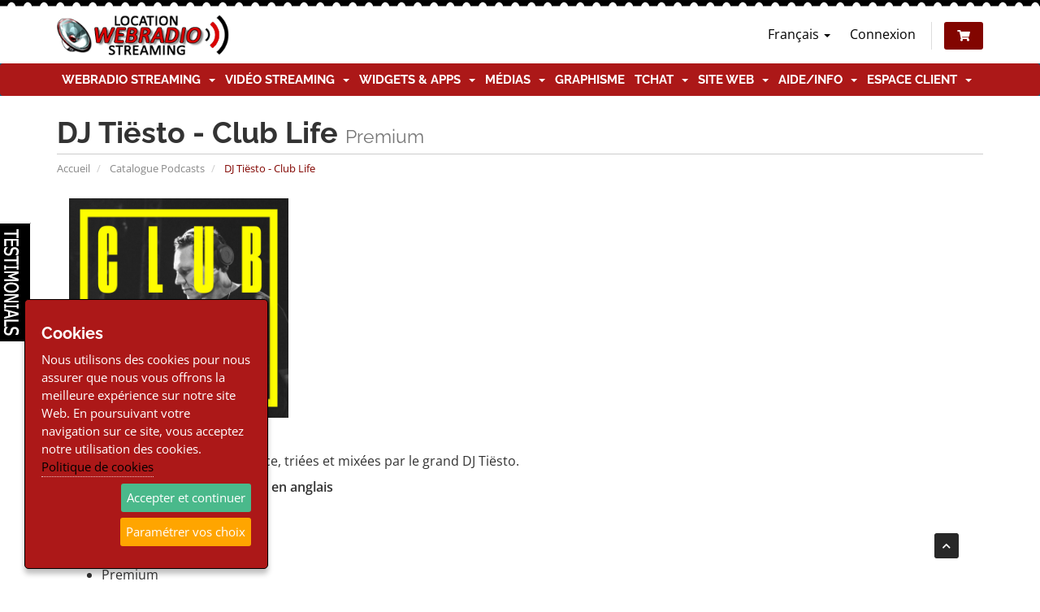

--- FILE ---
content_type: text/html; charset=utf-8
request_url: https://www.location-webradio-streaming.com/dj-tiesto-club-life?language=french
body_size: 10024
content:
<!DOCTYPE html>
<html lang="fr">
<head>
    <meta charset="utf-8" />
    <meta http-equiv="X-UA-Compatible" content="IE=edge">
    <meta name="viewport" content="width=device-width, initial-scale=1">
    <meta http-equiv="content-language" content="fr">
    <meta name="msvalidate.01" content="E971239D98BFFD0171B152C113133026" />
    <meta name="google-site-verification" content="KPlyhIn2-ku0k3C8hBBVPGEG2sbJDLYzR3hperQv6tE" />  
    <title>DJ Tiësto - Club Life - Location Webradio Streaming</title>

    <base href="/" />
    <link rel="alternate" hreflang="fr" href="https://www.location-webradio-streaming.com/dj-tiesto-club-life">
    <link rel="canonical" href="https://www.location-webradio-streaming.com/dj-tiesto-club-life" />
    <link rel="shortcut icon" type="image/x-icon" href="/templates/six_child/img/favicon.ico" />    
    
      <!-- Styling -->
  <link href="/assets/fonts/css/open-sans-family.css" rel="stylesheet" type="text/css" />
  <link href="/assets/fonts/css/raleway-family.css" rel="stylesheet" type="text/css" />
  <link href="/templates/six/css/all.min.css?v=4634ad" rel="stylesheet">
  <link href="/assets/css/fontawesome-all.min.css" rel="stylesheet">
    <link href="/templates/six_child/css/custom.css?v=4634ad" rel="stylesheet">
  
  <!-- HTML5 Shim and Respond.js IE8 support of HTML5 elements and media queries -->
  <!-- WARNING: Respond.js doesn't work if you view the page via file:// -->
  <!--[if lt IE 9]>
    <script src="https://oss.maxcdn.com/libs/html5shiv/3.7.0/html5shiv.js"></script>
    <script src="https://oss.maxcdn.com/libs/respond.js/1.4.2/respond.min.js"></script>
  <![endif]-->

  <script type="text/javascript">
      var csrfToken = 'af42814a8f2839a186ca2cce073602b8f18fb28d',
          markdownGuide = 'Guide de mise en forme',
          locale = 'en',
          saved = 'enregistré',
          saving = 'enregistrement automatique',
          whmcsBaseUrl = "",
          requiredText = 'Requis',
          recaptchaSiteKey = "";
  </script>
  <script src="/templates/six/js/scripts.min.js?v=4634ad"></script>

    <script type="text/javascript" src="https://www.location-webradio-streaming.com/modules/addons/testimonials/embed/?showquestions=false&d=xxx12"></script>

    <meta property="og:title" content="DJ Tiësto - Club Life - Location Webradio Streaming" />
    <meta property="og:type" content="article" />
    <meta property="og:url" content="https://www.location-webradio-streaming.com/dj-tiesto-club-life" />
    <meta property="fb:app_id" content="1921414221493527" />
    <meta property="og:image" content="https://www.location-webradio-streaming.com/templates/six_child/images/23335835_1738694339771518_2145887827_o.jpg" />
    <meta property="og:image:secure_url" content="https://www.location-webradio-streaming.com/templates/six_child/images/23335835_1738694339771518_2145887827_o.jpg" />

    <script async src="https://www.googletagmanager.com/gtag/js?id=G-ZB1E6Q6Q66"></script>
<script>
  window.dataLayer = window.dataLayer || [];
  function gtag(){dataLayer.push(arguments);}
  gtag('js', new Date());
  gtag('config', 'G-ZB1E6Q6Q66', {
  'cookie_domain': 'www.location-webradio-streaming.com'
});
</script>
<link type="text/css" rel="stylesheet" href="https://www.location-webradio-streaming.com/modules/addons/whmcms/clientarea/css/styles.css">
<script type="text/javascript" src="https://www.location-webradio-streaming.com/modules/addons/whmcms/clientarea/js/holder.js"></script>
<meta property="og:title" content="DJ Tiësto - Club Life - Location Webradio Streaming">
<meta property="og:site_name" content="Location Webradio Streaming">
<meta property="og:url" content="https://www.location-webradio-streaming.com/dj-tiesto-club-life">
<meta name="description" content="Le meilleur des nouveautés dance, triées et mixées par le grand DJ Tiësto.Attention, les interventions sont en anglais">
<meta property="og:description" content="Le meilleur des nouveautés dance, triées et mixées par le grand DJ Tiësto.Attention, les interventions sont en anglais">
<meta name="keywords" content="DJ Tiësto,Club Life,contenus hebdomadaires,mix actuel,premium,emission,podcast,chronique,mrg,catalogue emission">
<meta property="og:image" content="https://www.location-webradio-streaming.com/images/logoNEW128x128.png">
<link rel="image_src" href="https://www.location-webradio-streaming.com/images/logoNEW128x128.png">
<meta property="og:image" content="https://www.location-webradio-streaming.com/images/logoNEW398x208.png">
<link rel="image_src" href="https://www.location-webradio-streaming.com/images/logoNEW398x208.png">


</head>
<body data-phone-cc-input="1">



<div style="background: url(https://www.location-webradio-streaming.com/templates/YourHost/img/HollyGarland.gif) top center repeat-x;height: 190px;position: relative;z-index: 1000;top: -26px;left: 0;right: 0;margin: auto;margin-bottom: -56px;display:none;"></div>

<section id="header">
    <div class="container">
        <ul class="top-nav">
                            <li>
                    <a href="#" class="choose-language" data-toggle="popover" id="languageChooser">
                        Français
                        <b class="caret"></b>
                    </a>
                    <div id="languageChooserContent" class="hidden">
                        <ul>
                                                            <li>
                                    <a href="https://www.location-webradio-streaming.com/dj-tiesto-club-life?language=english">English</a>
                                </li>
                                                            <li>
                                    <a href="https://www.location-webradio-streaming.com/dj-tiesto-club-life?language=french">Français</a>
                                </li>
                                                    </ul>
                    </div>
                </li>
                                        <li>
                    <a href="/clientarea.php">Connexion</a>
                </li>
                                <li class="primary-action">
                    <a href="/cart.php?a=view" class="btn"><i class="fas fa-shopping-cart"></i></a>
                </li>
                                </ul>

                    <a href="/index.php" class="logo"><img src="/assets/img/logo.png" alt="Location Webradio Streaming"></a>
        
    </div>
</section>

<section id="main-menu">

    <nav id="nav" class="navbar navbar-default navbar-main" role="navigation">
        <div class="container lws-topmenu">
            <!-- Brand and toggle get grouped for better mobile display -->
            <div class="navbar-header">
                <button type="button" class="navbar-toggle" data-toggle="collapse" data-target="#primary-nav">
                    <span class="sr-only">Basculer la navigation</span>
                    <span class="icon-bar"></span>
                    <span class="icon-bar"></span>
                    <span class="icon-bar"></span>
                </button>
            </div>

            <!-- Collect the nav links, forms, and other content for toggling -->
            <div class="collapse navbar-collapse" id="primary-nav">

                <ul class="nav navbar-nav">
                    
                    	
		    <li  class="dropdown hmp new">
        <a class="dropdown-toggle" data-toggle="dropdown" href="#">
                        Webradio Streaming
                        &nbsp;<b class="caret"></b>        </a>
                                <ul class="dropdown-menu">
            	                                <li  class="sdfgt">
                    <a href="https://www.location-webradio-streaming.com/manager-radio-ecmanager-shoutcast-26-et-icecast-2-webradio" target="_self">
                        <i class="fa fa-wifi"></i>&nbsp;                        Services StreamingCenter - Manager Radio STREAMING CENTER
                                            </a>
                                                                    <ul >
                                                                                    <li  class="sub2">
                                <a href="https://www.location-webradio-streaming.com/les-packs-webradio-serveur-de-streaming-ecmanager" target="_self">
                            	                                        Packs Webradio Streaming Shoutcast/Icecast STREAMING CENTER
                                                                    </a>
                                                            </li>
						                                                            <li  class="capi">
                                <a href="./cart.php?gid=25" target="_self">
                            	                                        STREAMING CENTER: Plans Hébergements Streaming Radio SHOUTCAST
                                                                    </a>
                                                            </li>
						                                                            <li  class="capi">
                                <a href="./cart.php?gid=31" target="_self">
                            	                                        STREAMING CENTER: Plans Hébergements Streaming Radio ICECAST
                                                                    </a>
                                                            </li>
						                                                            <li  >
                                <a href="https://www.location-webradio-streaming.com/traitement-de-son-premium-avec-ecmanager-radio" target="_self">
                            	                                        Option Traitement de son Premium avec STREAMING CENTER
                                                                    </a>
                                                            </li>
						                            </ul>
                                    </li>
            	                                <li class="nav-divider" ></li>
                                                <li  class="sdfgt">
                    <a href="https://www.location-webradio-streaming.com/manager-mediacp-rcast-shoutcast-et-icecast-webradio" target="_self">
                        <i class="fa fa-wifi"></i>&nbsp;                        Services MediaCP - Manager Radio RCAST
                                            </a>
                                                                    <ul >
                                                                                    <li  class="sub2">
                                <a href="https://www.location-webradio-streaming.com/les-packs-webradio-serveur-de-streaming-rcast" target="_self">
                            	                                        Packs Webradio Streaming Shoutcast/Icecast RCAST
                                                                    </a>
                                                            </li>
						                                                            <li  class="capi">
                                <a href="./cart.php?gid=29" target="_self">
                            	                                        RCAST: Plans Hébergements Streaming Radio SHOUTCAST
                                                                    </a>
                                                            </li>
						                                                            <li  class="capi">
                                <a href="./cart.php?gid=26" target="_self">
                            	                                        RCAST: Plans Hébergements Streaming Radio ICECAST
                                                                    </a>
                                                            </li>
						                                                            <li  >
                                <a href="https://www.location-webradio-streaming.com/traitement-de-son-premium-avec-ecmanager-radio" target="_self">
                            	                                        Option Traitement de son Premium avec RCAST
                                                                    </a>
                                                            </li>
						                            </ul>
                                    </li>
            	                                <li class="nav-divider" ></li>
                                                <li  class="sdfgt">
                    <a href="https://www.location-webradio-streaming.com/manager-radio-centovacast-shoutcast-2-et-icecast-2" target="_self">
                        <i class="fa fa-wifi"></i>&nbsp;                        Services CentovaCast - Manager Radio CENTOVACAST
                                            </a>
                                                                    <ul >
                                                                                    <li  class="sub2">
                                <a href="https://www.location-webradio-streaming.com/packs-webradio-serveur-de-streaming" target="_self">
                            	                                        Packs Webradio Streaming Shoutcast/Icecast Centovacast
                                                                    </a>
                                                            </li>
						                                                            <li  class="sub2">
                                <a href="https://www.location-webradio-streaming.com/shoutcast" target="_self">
                            	                                        Location Serveur Shoutcast
                                                                    </a>
                                                                                                        <ul >
                            	                                                                                        <li  >
                                            <a href="./cart.php?gid=3" target="_self">
                                    	                                                        CENTOVACAST: Hébergements Streaming Webradio SHOUTCAST AutoDj + Direct
                                                                                            </a>
                                        </li>
                                                                                                                        <li  >
                                            <a href="./cart.php?gid=1" target="_self">
                                    	                                                        CENTOVACAST: Hosting Streaming Webradio SHOUTCAST Direct uniquement
                                                                                            </a>
                                        </li>
                                                                                                                        <li  >
                                            <a href="./cart.php?gid=16" target="_self">
                                    	                                                        CENTOVACAST: Packs Hébergement Webradio Streaming SHOUTCAST Autodj + Direct
                                                                                            </a>
                                        </li>
                                                                            </ul>
                                                            </li>
						                                                            <li  class="sub2">
                                <a href="https://www.location-webradio-streaming.com/icecast" target="_self">
                            	                                        Location Serveur Icecast
                                                                    </a>
                                                                                                        <ul >
                            	                                                                                        <li  >
                                            <a href="cart.php?gid=5" target="_self">
                                    	                                                        CENTOVACAST: Hébergements Streaming Webradio ICECAST AutoDj + Direct
                                                                                            </a>
                                        </li>
                                                                                                                        <li  >
                                            <a href="cart.php?gid=7" target="_self">
                                    	                                                        CENTOVACAST: Hosting Streaming Webradio ICECAST Direct uniquement
                                                                                            </a>
                                        </li>
                                                                                                                        <li  >
                                            <a href="./cart.php?gid=18" target="_self">
                                    	                                                        CENTOVACAST: Packs Hébergement Webradio Streaming ICECAST Autodj + Direct
                                                                                            </a>
                                        </li>
                                                                            </ul>
                                                            </li>
						                            </ul>
                                    </li>
            	                                <li class="nav-divider" ></li>
                                                <li  >
                    <a href="https://www.location-webradio-streaming.com/quelles-differences-entre-shoutcast-et-icecast" target="_self">
                                                Différences entre Shoutcast et Icecast ?
                                            </a>
                                    </li>
            	                                <li class="nav-divider" ></li>
                                                <li  >
                    <a href="cart.php?gid=13" target="_self">
                                                Commander Autorisation de diffusion SACEM WEBRADIO
                                            </a>
                                    </li>
            	                                <li  >
                    <a href="https://www.location-webradio-streaming.com/knowledgebase/98/OBTENEZ-VOTRE-AUTORISATION-POUR-UNE-WEB-RADIO-ASSOCIATIVE-or-DE-PARTICULIER.html" target="_self">
                                                A propos de la Sacem
                                            </a>
                                    </li>
            	                                <li  >
                    <a href="https://www.location-webradio-streaming.com/knowledgebase.php?action=displayarticle&amp;id=121" target="_self">
                                                A propos de la SPRE
                                            </a>
                                    </li>
            	                                <li  >
                    <a href="https://www.csa.fr/Reguler/Creation-et-regulation-d-une-radio/Les-Web-radios" target="_blank">
                                                Déclarez gratuitement votre webradio au CSA
                                            </a>
                                    </li>
            	                                <li class="nav-divider" ></li>
                                                <li  >
                    <a href="https://www.location-webradio-streaming.com/cloud-webradio-win10-pro" target="_self">
                                                Serveur VPS Cloud Radio Windows 10 ou 11
                                            </a>
                                    </li>
            	            </ul>
		    </li>
	    <li  class="dropdown hmp new">
        <a class="dropdown-toggle" data-toggle="dropdown" href="#">
                        Vidéo Streaming
                        &nbsp;<b class="caret"></b>        </a>
                                <ul class="dropdown-menu">
            	                                <li  class="sdfgt">
                    <a href="#" target="_self">
                        <i class="glyphicon glyphicon-sunglasses"></i>&nbsp;                        Services VDOpanel
                                            </a>
                                                                    <ul >
                                                                                    <li  class="sub2">
                                <a href="https://www.location-webradio-streaming.com/webtv-creationlocation-station-tv-manager-vdopanel" target="_self">
                            	                                        WebTV Création/Location - Manager VDOPANEL
                                                                    </a>
                                                                                                        <ul >
                            	                                                                                        <li  >
                                            <a href="./cart.php?gid=30" target="_self">
                                    	                                                        VDOPANEL: Plans WebTV hébergements streaming vidéo WebTV
                                                                                            </a>
                                        </li>
                                                                            </ul>
                                                            </li>
						                            </ul>
                                    </li>
            	                                <li class="nav-divider" ></li>
                                                <li  >
                    <a href="https://www.location-webradio-streaming.com/comparer-les-manager-webtv" target="_self">
                                                Comparer les manager webradio TVMCP et VDOPANEL
                                            </a>
                                    </li>
            	                                <li  >
                    <a href="https://www.location-webradio-streaming.com/autorisation-de-diffusion-sacem-webtv" target="_self">
                                                Autorisation de diffusion SACEM/CSA WEBTV
                                            </a>
                                    </li>
            	            </ul>
		    </li>
	    <li  class="dropdown hmp new wap">
        <a class="dropdown-toggle" data-toggle="dropdown" href="#">
                        Widgets &amp; Apps
                        &nbsp;<b class="caret"></b>        </a>
                                <ul class="dropdown-menu">
            	                                <li  class="gtuyo">
                    <a href="#" target="_self">
                        <i class="fa fa-tablet"></i>&nbsp;                        APPS ET SKILLS
                                            </a>
                                    </li>
            	                                <li  >
                    <a href="./radio-web-app" target="_self">
                        <i class="fa fa-tablet-alt"></i>&nbsp;                        RadioWebApp : lecteur radio multiplateforme en version web app
                                            </a>
                                    </li>
            	                                <li  >
                    <a href="https://www.location-webradio-streaming.com/cart.php?a=add&amp;pid=297" target="_self">
                        <i class="fa fa-bell"></i>&nbsp;                        Mobi AppliRadio WebPlayer Android et/ou Iphone - Custom
                                            </a>
                                    </li>
            	                                <li  >
                    <a href="https://www.location-webradio-streaming.com/application-webplayer-android-et-iphone-standard" target="_self">
                                                Applications WebPlayer Android et Iphone - Standard
                                            </a>
                                    </li>
            	                                <li  >
                    <a href="https://www.location-webradio-streaming.com/alexa-radio-skill" target="_self">
                                                Alexa Radio Skill (Alexa, joue...)
                                            </a>
                                    </li>
            	                                <li class="nav-divider" ></li>
                                                <li  class="gtuyo">
                    <a href="#" target="_self">
                        <i class="fa fa-volume-down"></i>&nbsp;                        PLAYERS ET WIDGETS
                                            </a>
                                    </li>
            	                                <li  >
                    <a href="https://www.location-webradio-streaming.com/widget-titre-en-cours-et-recents" target="_self">
                                                Titre en cours et récemments joués (widgets)
                                            </a>
                                    </li>
            	                                <li  >
                    <a href="https://www.location-webradio-streaming.com/web-radio-player" target="_self">
                                                Site Web Radio Player
                                            </a>
                                    </li>
            	                                <li class="nav-divider" ></li>
                                                <li  class="gtuyo">
                    <a href="#" target="_self">
                        <i class="fa fa-undo"></i>&nbsp;                        SERVICES AUTO POST
                                            </a>
                                    </li>
            	                                <li  >
                    <a href="https://www.location-webradio-streaming.com/auto-post-twitter" target="_self">
                                                Auto Post Twitter
                                            </a>
                                    </li>
            	                                <li  >
                    <a href="https://www.location-webradio-streaming.com/auto-post-tunein" target="_self">
                                                Auto Post TuneIn
                                            </a>
                                    </li>
            	                                <li  >
                    <a href="https://www.location-webradio-streaming.com/auto-post-facebook" target="_self">
                                                Auto Post Facebook
                                            </a>
                                    </li>
            	                                <li class="nav-divider" ></li>
                                                <li  class="gtuyo">
                    <a href="#" target="_self">
                        <i class="fa fa-wrench"></i>&nbsp;                        UTILITAIRES RADIO
                                            </a>
                                    </li>
            	                                <li  >
                    <a href="https://www.location-webradio-streaming.com/enregistrement-audio-streaming-cloud" target="_self">
                                                Pige Antenne Audio Streaming Cloud
                                            </a>
                                    </li>
            	                                <li  >
                    <a href="https://www.location-webradio-streaming.com/track-reporting" target="_self">
                        <i class="fa fa-bell"></i>&nbsp;                        Track Reporting
                                            </a>
                                    </li>
            	                                <li  >
                    <a href="../secure-streams" target="_self">
                                                Stream Radio HTTPS/SSL
                                            </a>
                                    </li>
            	                                <li  >
                    <a href="https://www.location-webradio-streaming.com/transfert-de-flux" target="_self">
                        <i class="fa fa-bell"></i>&nbsp;                        Transfert de flux
                                            </a>
                                    </li>
            	                                <li  >
                    <a href="https://www.location-webradio-streaming.com/basculement-de-flux" target="_self">
                        <i class="fa fa-bell"></i>&nbsp;                        Basculement de flux
                                            </a>
                                    </li>
            	                                <li  >
                    <a href="https://www.location-webradio-streaming.com/server-down-detection" target="_self">
                                                Détection de serveur streaming arrêté
                                            </a>
                                    </li>
            	                                <li  >
                    <a href="https://www.location-webradio-streaming.com/silence-detection-systeme" target="_self">
                                                Détection de silence streaming
                                            </a>
                                    </li>
            	                                <li  >
                    <a href="https://www.location-webradio-streaming.com/service-de-detection-de-site-web" target="_self">
                                                Détection Site Web Hors-Ligne
                                            </a>
                                    </li>
            	            </ul>
		    </li>
	    <li  class="dropdown hmp new">
        <a class="dropdown-toggle" data-toggle="dropdown" href="#">
                        Médias
                        &nbsp;<b class="caret"></b>        </a>
                                <ul class="dropdown-menu">
            	                                <li  >
                    <a href="https://www.location-webradio-streaming.com/index.php/store/jingles-ou-spot-pub-noel" target="_self">
                        <i class="fa fa-bullhorn"></i>&nbsp;                        Production Jingles ou Spot Pub voix Père NOËL
                                            </a>
                                    </li>
            	                                <li  >
                    <a href="cart.php?gid=15" target="_self">
                        <i class="fa fa-microphone"></i>&nbsp;                        Productions audio Discount (Jingle parlé, Spot Pub...)
                                            </a>
                                    </li>
            	                                <li  >
                    <a href="./index.php/store/pack-pre-productrions" target="_self">
                        <i class="fa fa-microphone"></i>&nbsp;                        Pack Pré-Produits Discount (Beds, Efx, Top Horaires, Medley, Virgules)
                                            </a>
                                    </li>
            	                                <li  >
                    <a href="cart.php?gid=20" target="_self">
                        <i class="fa fa-microphone"></i>&nbsp;                        Production audio Premium (Jingle, Liner, Spot Pub...)
                                            </a>
                                    </li>
            	                                <li class="nav-divider" ></li>
                                                <li  >
                    <a href="https://www.location-webradio-streaming.com/flashs-info-sport-meteo" target="_self">
                        <i class="fa fa-caret-circle-right"></i>&nbsp;                        Prêt à diffuser -&gt; Flashs infos sport météo
                                            </a>
                                    </li>
            	                                <li  >
                    <a href="https://www.location-webradio-streaming.com/pad-webradio-podcast-emission-dj" target="_self">
                        <i class="fa fa-caret-circle-right"></i>&nbsp;                        Prêt à diffuser -&gt; Emissions podcast (+70)
                                            </a>
                                    </li>
            	                                <li  >
                    <a href="https://www.location-webradio-streaming.com/chroniques" target="_self">
                        <i class="fa fa-caret-circle-right"></i>&nbsp;                        Prêt à diffuser -&gt; Chroniques
                                            </a>
                                    </li>
            	                                <li  >
                    <a href="https://www.location-webradio-streaming.com/les-hooks" target="_self">
                        <i class="fa fa-caret-circle-right"></i>&nbsp;                        Prêt à diffuser -&gt; Hooks
                                            </a>
                                    </li>
            	                                <li  class="blink_me">
                    <a href="https://www.location-webradio-streaming.com/production-podcast-emission-thematique-musicale-sur-mesure" target="_self">
                        <i class="fa fa-badge-check"></i>&nbsp;                        Prêt à diffuser -&gt; Production d&#039;émission sur-mesure
                                            </a>
                                    </li>
            	            </ul>
		    </li>
	    <li  class=" hmp new">
        <a href="../cart.php?gid=22" target="_self">
                        Graphisme
                                </a>
            </li>
	    <li  class="dropdown hmp">
        <a class="dropdown-toggle" data-toggle="dropdown" href="#">
                        TChat
                        &nbsp;<b class="caret"></b>        </a>
                                <ul class="dropdown-menu">
            	                                <li  >
                    <a href="https://www.location-webradio-streaming.com/community-salon-de-chat-communautaire-optimise-pour-le-web" target="_self">
                                                CommUnity : Salon de chat web html
                                            </a>
                                                                    <ul >
                                                                                    <li  >
                                <a href="https://www.location-webradio-streaming.com/index.php/store/community-vos-salons-de-chat-web" target="_self">
                            	                                        Forfaits CommUnity les salons de chat web
                                                                    </a>
                                                            </li>
						                            </ul>
                                    </li>
            	                                <li  >
                    <a href="https://www.location-webradio-streaming.com/salon-de-tchat" target="_self">
                                                Salon de tchat ChatCam
                                            </a>
                                                                    <ul >
                                                                                    <li  >
                                <a href="./index.php/store/salon-de-tchat-et-webcam" target="_self">
                            	                                        Forfaits Tchat et WebCam ChatCam
                                                                    </a>
                                                            </li>
						                            </ul>
                                    </li>
            	                                <li class="nav-divider" ></li>
                                                <li  >
                    <a href="./punch-banniere-radio" target="_self">
                                                Punch Bannière Radio
                                            </a>
                                    </li>
            	            </ul>
		    </li>
	    <li  class="dropdown hmp">
        <a class="dropdown-toggle" data-toggle="dropdown" href="#">
                        Site Web
                        &nbsp;<b class="caret"></b>        </a>
                                <ul class="dropdown-menu">
            	                                <li  >
                    <a href="https://www.location-webradio-streaming.com/hebergement-cms-radio" target="_self">
                                                Hébergement CMS radio
                                            </a>
                                                                    <ul >
                                                                                    <li  >
                                <a href="https://www.location-webradio-streaming.com/cms-site-internet-radio-et-webradio-proradio" target="_self">
                            	                                        Site internet WebRadio/Radio avec ProRadio
                                                                    </a>
                                                            </li>
						                                                            <li  >
                                <a href="https://www.location-webradio-streaming.com/site-internet-radio-et-webradio" target="_self">
                            	                                        Site internet WebRadio/Radio avec OnAir2
                                                                    </a>
                                                            </li>
						                            </ul>
                                    </li>
            	                                <li  >
                    <a href="https://www.location-webradio-streaming.com/punch-banniere-radio" target="_self">
                                                Punch Bannière Radio
                                            </a>
                                                                    <ul >
                                                                                    <li  >
                                <a href="./cart.php?a=add&amp;pid=260" target="_self">
                            	                                        Plans Punch Bannière Radio
                                                                    </a>
                                                            </li>
						                                                            <li  >
                                <a href="./index.php/store/salon-de-tchat-et-webcam" target="_self">
                            	                                        Pack Punch + ChatCam
                                                                    </a>
                                                            </li>
						                            </ul>
                                    </li>
            	                                <li  >
                    <a href="cart.php?gid=9" target="_self">
                                                Hébergement site internet
                                            </a>
                                    </li>
            	                                <li class="nav-divider" ></li>
                                                <li  >
                    <a href="https://www.location-webradio-streaming.com/domainchecker.php" target="_self">
                                                Enregistrer un nom de domaine
                                            </a>
                                    </li>
            	                                <li  >
                    <a href="https://www.location-webradio-streaming.com/cart.php?a=add&amp;domain=transfer" target="_self">
                                                Transférer un nom de domaine
                                            </a>
                                    </li>
            	            </ul>
		    </li>
	    <li  class="dropdown hmp">
        <a class="dropdown-toggle" data-toggle="dropdown" href="#">
                        Aide/Info
                        &nbsp;<b class="caret"></b>        </a>
                                <ul class="dropdown-menu">
            	                                <li  >
                    <a href="../index.php/knowledgebase" target="_self">
                                                Guides et manuels
                                            </a>
                                    </li>
            	                                <li  >
                    <a href="https://www.location-webradio-streaming.com/faq" target="_self">
                                                F.A.Q
                                            </a>
                                    </li>
            	                                <li class="nav-divider" ></li>
                                                <li  class="sdfgt">
                    <a href="https://www.location-webradio-streaming.com/index.php/knowledgebase" target="_self">
                        <i class="fa fa-camera-retro"></i>&nbsp;                        TUTORIELS VIDEOS
                                            </a>
                                    </li>
            	                                <li  >
                    <a href="https://www.location-webradio-streaming.com/index.php/knowledgebase/73/tutoriels-videos-du-manager-radio-streaming-center" target="_self">
                                                Tutoriels Vidéos Manager Radio STREAMING CENTER
                                            </a>
                                    </li>
            	                                <li  >
                    <a href="https://www.location-webradio-streaming.com/index.php/knowledgebase/54/tutoriels-videos-du-manager-radio-centovacast" target="_self">
                                                Tutoriels Vidéos Manager Radio Centovacast
                                            </a>
                                    </li>
            	                                <li  >
                    <a href="https://www.location-webradio-streaming.com/index.php/knowledgebase/70/tutoriels-videos-et-pdf-du-cms-radio-wordpress-onair2proradio" target="_self">
                                                Tutoriels Vidéos/PDF CMS Site Radio ONAIR2/PRO.RADIO
                                            </a>
                                    </li>
            	                                <li  >
                    <a href="https://www.location-webradio-streaming.com/index.php/knowledgebase/68/manager-streaming-video-vdo" target="_self">
                                                Tutoriels vidéos manager streaming VDOPANEL
                                            </a>
                                    </li>
            	                                <li class="nav-divider" ></li>
                                                <li  class="sdfgt">
                    <a href="https://www.location-webradio-streaming.com/index.php/knowledgebase" target="_self">
                        <i class="fa fa-search"></i>&nbsp;                        MANUEL/GUIDE WEB ou PDF
                                            </a>
                                    </li>
            	                                <li  >
                    <a href="https://www.location-webradio-streaming.com/ecmanager/" target="_blank">
                                                Guide complet utilisateur Manager Radio STREAMING CENTER
                                            </a>
                                    </li>
            	                                <li  >
                    <a href="https://www.location-webradio-streaming.com/index.php/knowledgebase/93/GUIDE-DE-DEMARRAGE-A-TELECHARGER.html" target="_self">
                                                Guide complet utilisateur Manager Radio CENTOVACAST
                                            </a>
                                    </li>
            	                                <li class="nav-divider" ></li>
                                                <li  >
                    <a href="https://www.location-webradio-streaming.com/announcements" target="_self">
                                                Annonces et mises à jour
                                            </a>
                                    </li>
            	                                <li  >
                    <a href="./submitticket.php" target="_self">
                                                Contact
                                            </a>
                                    </li>
            	            </ul>
		    </li>
	    <li id="testimonialLinkMenu" class=" hmp">
        <a href="./modules/addons/testimonials/display.php?showquestions=false" target="_self">
                        Témoignages
                                </a>
            </li>
	    <li  class="dropdown hmp">
        <a class="dropdown-toggle" data-toggle="dropdown" href="#">
                        Espace client
                        &nbsp;<b class="caret"></b>        </a>
                                <ul class="dropdown-menu">
            	                                <li  >
                    <a href="https://www.location-webradio-streaming.com/login.php" target="_self">
                                                Connexion
                                            </a>
                                    </li>
            	                                <li  >
                    <a href="../testimonials.php" target="_self">
                                                Témoignages
                                            </a>
                                    </li>
            	                                <li  >
                    <a href="./serverstatus.php" target="_self">
                                                Interventions Techniques
                                            </a>
                                    </li>
            	            </ul>
		    </li>
	

                    
                </ul>

                <ul class="nav navbar-nav navbar-right">

                    
                </ul>

            </div><!-- /.navbar-collapse -->
        </div>
    </nav>

</section>



<section id="main-body">
    <div class="container">        
        <div class="row">

                <!-- Container for main page display content -->
        <div class="col-xs-12 main-content">
                            <div class="header-lined">
    <h1>DJ Tiësto - Club Life <small>Premium</small></h1>
    <ol class="breadcrumb">
            <li>
            <a href="https://www.location-webradio-streaming.com/">            Accueil
            </a>        </li>
            <li>
            <a href="https://www.location-webradio-streaming.com/catalogue-podcasts">            Catalogue Podcasts
            </a>        </li>
            <li class="active">
                        DJ Tiësto - Club Life
                    </li>
    </ol>
</div>
            
                        <div class="googlesearch" style="display:none;">
            
            <script>
            (function() {
            var cx = '003078399459048147739:__4aikjmsow';
            var gcse = document.createElement('script');
            gcse.type = 'text/javascript';
            gcse.async = true;
            gcse.src = (document.location.protocol == 'https:' ? 'https:' : 'http:') +
                '//cse.google.com/cse.js?cx=' + cx;
            var s = document.getElementsByTagName('script')[0];
            s.parentNode.insertBefore(gcse, s);
            })();
            </script>
            
            <gcse:searchbox></gcse:searchbox>
            <gcse:searchresults></gcse:searchresults>
            </div>
                 

	
	<div id="whmcms">
    <div class="container">
        
        <div class="row">
            <div class="col-xs-12"><p><img alt="Club Life - DJ Tiësto" src="https://www.location-webradio-streaming.com/uploads/images/podcasts/233.png" style="width: 270px; height: auto;" /></p><p>&nbsp;</p> <p style="text-align: justify;">Le meilleur des nouveautés dance, triées et mixées par le grand DJ Tiësto.</p><p style="text-align: justify;"><strong>Attention, les interventions sont en anglais</strong></p> <p><strong>Catégories :</strong></p><ul><li>Contenus hebdomadaires</li><li>Mix actuel</li><li>Premium</li></ul> <p><strong>Formats :</strong></p><ul><li>émission 1 x 60 min</li></ul> <p>Extrait :</p><p><audio controls="controls" controlslist="nodownload" preload="auto" id="pod233" class="emisspod" src="https://www.mrg-agence.com/get/1766559027.mp3">&nbsp;</audio></p><p>&nbsp;</p></div>
        </div>
    
        <div class="clear"></div>
        
                
                        
    </div><!-- Container End -->
</div><!-- WHMCMS Wrapper -->



                </div><!-- /.main-content -->
                            <div class="clearfix"></div>
        </div>
    </div>
</section>

<section id="footer">
    <div class="container-fluid">
        <div class="row">
            <div class="col-sm-12">
              <div class="col-md-2">
                <h4>Clients</h4>
                <ul>
                  <li><a href="clientarea.php">Espace client</a></li>
                  <!--<li><a href="register.php">Inscription</a></li>-->
                  <li><a href="submitticket.php">Ticket Support / Aide</a></li>
                  <li><a href="submitticket.php?step=2&deptid=1">Devis personnalisé</a></li>
                </ul>
                <br />
                <div class="livechat"><abbr title="chat live du Lundi au Vendredi 9h-12h30/13h30-18h">Aide Live <strong class="color1">Chat</strong></abbr></div>
                <div class="phoneNo"><abbr title="du Lundi au Vendredi 9h-12h30/13h30-18h"><a href="tel:02.30.96.48.87" style="color:#FFF;">02.30.96.48.87</a></abbr></div>
                <div class="infocall"><a href="https://lwsfhi.3cx.fr:5001/callus#locwebstream" target="_blank" title="Appelez-nous !">T&eacute;l&eacute;phone et Live chat<br />du Lundi au Vendredi<br />9h-12h30/13h30-18h<br />Support ticket email 24/24h 7/7j</a></div>
              </div>
              <div class="col-md-2">
                <h4>Hébergements</h4>
                <ul>
                  <li><a href="./cart.php?gid=9" title="Hebergement linux, Hebergement mutualise serveur linux, votre nom de domaine gratuit avec votre hebergement sur serveur linux. Votre plan hebergement linux au meilleur prix.Location serveurs linux, Hebergeur Linux, administration cpanel">Hébergement site internet</a></li>
                  <li><a href="./site-internet-radio-et-webradio" title="Installation cms, script, wordpress, prestashop, blog, e-commerce, disponibilité rapide sans connaissance technique - hebergement boutique - hébergeur prestashop - hebergeur cms - hébergement shop - Installation automatique CMS">CMS Radio Webradio</a></li>
                  <li><a href="./domainchecker.php" title="reservation de nom de domaine - enregistrement noms de domaine, acheter votre nom de domaine. Installation et raccordement rapide de votre nom de domaine. Transfert de nom de domaine, changement de registrar, transfert de bureau d'enregistrement de domaine intenret">Noms de domaine</a></li>
                  <li><a href="cart.php">Webradio Shoutcast v2</a></li>
                  <li><a href="cart.php">Webradio Icecast v2</a></li>
                </ul>
              </div>
              <div class="col-md-2">
                <h4>Partenaires</h4>
                <ul>
                  <li><a href="https://www.webradiolatinos.com" title="Notre webradio de d&eacute;monstration. Shoutcast avec des playlists programm&eacute;es dans la journ&eacute;e, player flash, widgets pour afficher le titre en cours, les derniers titres jou&eacute;s" target="_blank">WebRadiolatinos</a></li>
                  <li><a href="./liens" title="Bon Plan Affiliation - Affiliés">Affiliés</a></li>              
                  <li><a href="https://www.france-hebergement-internet.com/" title="France Hebergement Internet - hebergement de site internet - hebergeur mp3 - nom de domaine - shoutcast - webradio autodj - h&eacute;bergeur web - h&eacute;bergement site internet php - h&eacute;bergement internet asp - asp serveur - h&eacute;bergement mutualis&eacute; - hebergement de site web - h&eacute;bergement de site internet - h&eacute;bergeur site" target="_blank">France Hebergement Internet</a></li>
                </ul>
              </div>
              <div class="col-md-2">
                <h4>Informations</h4>
                <ul>
                  <li><a href="./cgv">C.G.V / C.G.U</a></li>
                  <li><a href="./mentions-legales">Mentions Légales</a></li>
                  <li><a href="./policy">Politique Confidentialité</a></li>
                  <li><a href="./rgpd">RGPD - Cookies</a></li>
                  <!--<li><a href="./announcements/4/Devenir-Revendeur.html">Devenir Revendeur</a></li>-->
                  <li><a href="./announcements/8/Good-plan-affiliation.html">Bon Plan Affiliation</a></li>
                  <!--<li><a href="./announcements/11/Recrutement-or-Animateurs-or-DJ.html">Recrutement/DJ</a></li>-->
                </ul>
              </div>
              <div class="col-md-2 text-center">
                    <h4>Suivez-nous !</h4>
                    <div class="socailNet">
                      <a href="https://www.facebook.com/locationwebradiostreaming/app_190322544333196" target="_blank"></a>
                      <a href="https://twitter.com/webradiostream" target="_blank"></a>
                      <!--<a href="#" target="_blank" class="noMR"></a>-->                  
                    </div>
                    <a href="https://www.facebook.com/groups/creationwebradio/" title="Cr&eacute;ation Webradio - groupe facebook de conseils et entraide sur la cr&eacute;ation d'une webradio" target="_blank"><img src="/templates/six_child/img/facebook-groupes.png" alt="Cr&eacute;ation Webradion - groupe facebook de conseils et entraide sur la cr&eacute;ation d'une webradio" class="fbpggrp"></a>
              </div>
              <div class="col-md-2 text-center">
                    <h4>Paiements</h4>
                    <img src="/templates/six_child/img/paiement.png" alt="paiement Paypal CB" style="width: 160px; margin-top:8px; -webkit-border-radius: 5px; -moz-border-radius: 5px; border-radius: 5px;">                   
              </div>
            </div>
        </div>
        <a href="#" class="back-to-top"><i class="fas fa-chevron-up"></i></a>        
        <p class="text-center">Copyright &copy; 2026 Location Webradio Streaming<br />Tous droits réservés<br />Propulsé par <a href="https://www.france-hebergement-internet.com" title="Hebergement site internet mutualisé" target="_blank" style="color:#fff;">France Hebergement Internet (FHI)</a></p>
    </div>    
</section>

<div id="fullpage-overlay" class="hidden">
    <div class="outer-wrapper">
        <div class="inner-wrapper">
            <img src="/assets/img/overlay-spinner.svg">
            <br>
            <span class="msg"></span>
        </div>
    </div>
</div>

<div class="modal system-modal fade" id="modalAjax" tabindex="-1" role="dialog" aria-hidden="true">
    <div class="modal-dialog">
        <div class="modal-content panel-primary">
            <div class="modal-header panel-heading">
                <button type="button" class="close" data-dismiss="modal">
                    <span aria-hidden="true">&times;</span>
                    <span class="sr-only">Fermer</span>
                </button>
                <h4 class="modal-title"></h4>
            </div>
            <div class="modal-body panel-body">
                Chargement en cours...
            </div>
            <div class="modal-footer panel-footer">
                <div class="pull-left loader">
                    <i class="fas fa-circle-notch fa-spin"></i>
                    Chargement en cours...
                </div>
                <button type="button" class="btn btn-default" data-dismiss="modal">
                    Fermer
                </button>
                <button type="button" class="btn btn-primary modal-submit">
                    Envoyer
                </button>
            </div>
        </div>
    </div>
</div>

<form action="#" id="frmGeneratePassword" class="form-horizontal">
    <div class="modal fade" id="modalGeneratePassword">
        <div class="modal-dialog">
            <div class="modal-content panel-primary">
                <div class="modal-header panel-heading">
                    <button type="button" class="close" data-dismiss="modal" aria-label="Close"><span aria-hidden="true">&times;</span></button>
                    <h4 class="modal-title">
                        Générer Mot de passe
                    </h4>
                </div>
                <div class="modal-body">
                    <div class="alert alert-danger hidden" id="generatePwLengthError">
                        Veuillez entrer un nombre entre 8 et 64 pour la longueur du mot de passe
                    </div>
                    <div class="form-group">
                        <label for="generatePwLength" class="col-sm-4 control-label">Longueur</label>
                        <div class="col-sm-8">
                            <input type="number" min="8" max="64" value="12" step="1" class="form-control input-inline input-inline-100" id="inputGeneratePasswordLength">
                        </div>
                    </div>
                    <div class="form-group">
                        <label for="generatePwOutput" class="col-sm-4 control-label">Mot de passe généré</label>
                        <div class="col-sm-8">
                            <input type="text" class="form-control" id="inputGeneratePasswordOutput">
                        </div>
                    </div>
                    <div class="row">
                        <div class="col-sm-8 col-sm-offset-4">
                            <button type="submit" class="btn btn-default btn-sm">
                                <i class="fas fa-plus fa-fw"></i>
                                Générer un nouveau mot de passe
                            </button>
                            <button type="button" class="btn btn-default btn-sm copy-to-clipboard" data-clipboard-target="#inputGeneratePasswordOutput">
                                <img src="/assets/img/clippy.svg" alt="Copy to clipboard" width="15">
                                Copier
                            </button>
                        </div>
                    </div>
                </div>
                <div class="modal-footer">
                    <button type="button" class="btn btn-default" data-dismiss="modal">
                        Fermer
                    </button>
                    <button type="button" class="btn btn-primary" id="btnGeneratePasswordInsert" data-clipboard-target="#inputGeneratePasswordOutput">
                        Copier dans le presse-papiers et insérer
                    </button>
                </div>
            </div>
        </div>
    </div>
</form>

<!--Start of Tawk.to Script-->
<script type="text/javascript">
var Tawk_API=Tawk_API||{}, Tawk_LoadStart=new Date();
(function(){
var s1=document.createElement("script"),s0=document.getElementsByTagName("script")[0];
s1.async=true;
s1.src='https://embed.tawk.to/601d622fc31c9117cb76370a/1etpcf28f';
s1.charset='UTF-8';
s1.setAttribute('crossorigin','*');
s0.parentNode.insertBefore(s1,s0);
})();
</script>
<!--End of Tawk.to Script-->
<script type="text/javascript" src="https://www.location-webradio-streaming.com/modules/addons/whmcms/clientarea/js/isotope/jquery.isotope.min.js"></script>
    <link href="https://www.location-webradio-streaming.com/modules/addons/Cookie/lib/css/ihavecookies.css" rel="stylesheet">
    <script src="https://www.location-webradio-streaming.com/modules/addons/Cookie/lib/js/ihavecookies.js" type="text/javascript"></script>

    <script type="text/javascript">
    var options = {
        title: 'Cookies',
        message: 'Nous utilisons des cookies pour nous assurer que nous vous offrons la meilleure expérience sur notre site Web. En poursuivant votre navigation sur ce site, vous acceptez notre utilisation des cookies.',
        delay: 600,
        expires: '30',
        link: 'https://www.location-webradio-streaming.com/rgpd',
        redirect: 'https://www.location-webradio-streaming.com/rgpd#decline',
        uncheckBoxes: true,
        acceptBtnLabel: 'Accepter et continuer',
        declineBtnLabel: 'Paramétrer vos choix',
        moreInfoLabel: 'Politique de cookies'
    }

    $(document).ready(function() {
        $('body').ihavecookies(options);

        $('#ihavecookiesBtn').on('click', function(){
            $('body').ihavecookies(options, 'reinit');
        });
    });
    </script>


</body>
</html>


--- FILE ---
content_type: text/css
request_url: https://www.location-webradio-streaming.com/modules/addons/whmcms/clientarea/css/styles.css
body_size: 1709
content:
.clear {
  clear: both;
}
/*
* Portfolio Style
*/
#whmcms .portfolio {}
#whmcms .row-fluid.portfolio li {
    margin-bottom:30px;
}
#whmcms .row-fluid.portfolio li.span2 {
    margin-left:8px;
    margin-right:8px;
}
#whmcms .row-fluid.portfolio li.span3 {
    margin-left:7px;
    margin-right:7px;
}
#whmcms .row-fluid.portfolio li.span4 {
    margin-left:6px;
    margin-right:6px;
}
#whmcms .row-fluid.portfolio li.span6 {
    margin-left:4px;
    margin-right:4px;
}


#whmcms .whmcms-portfolio li a.title {
    font-family: 'Ubuntu', sans-serif;
    letter-spacing: -1px;
    text-shadow: 0 0 2px #ccc;
    font-size:20px;
    font-weight:700;
    line-height:15px;
    color:#444;
    text-decoration:none;
}
#whmcms .whmcms-portfolio li .project-tags a {
    color:#6699FF;
}

/*
* Portfolio Project
*/
#whmcms #project-slider {}
#whmcms #project-slider {}
#whmcms #project-slider img {
    width:540px;
    height:405px;
}
#whmcms .carousel-control {
    top:50%;
}
#whmcms .project .project-heading {
    border-bottom:1px solid #E2E2E2;
    padding-bottom:10px;
    text-transform: uppercase;
}

/*
* Category DropDown Menu
*/
#changeCategory {
    margin-bottom:10px;
    position: relative;
}
#changeCategory .trigger {
    border-radius: 4px;
    cursor: pointer;
    padding: 10px 15px 9px 9px;
    white-space: nowrap;
    overflow: hidden;
    text-overflow: ellipsis;
    position: relative;
    background: #333;
    border: 1px solid #99A5BE;
    border-top-color: #A5B2CB;
    color: #FFF;
    box-shadow: 0 1px 2px rgba(0,0,0,0.2);
    width: 200px;
    transition: all 240ms ease-out;
    -webkit-transition: all 240ms ease-out;
    -moz-transition: all 240ms ease-out;
    -ms-transition: all 240ms ease-out;
    -o-transition: all 240ms ease-out;
    outline: none;
}
#changeCategory .trigger:after {
    content: "";
    display: block;
    position: absolute;
    width: 0;
    height: 0;
    border: 5px solid transparent;
    border-top-color: #AAAAAA;
    top: 17px;
    right: 9px;
}
#changeCategory ul.options {
    list-style: none;
    margin: 0;
    position: absolute;
    top: 45px;
    left: 0;
    visibility: hidden;
    opacity: 0;
    z-index: 50;
    max-height:400px;
    overflow: auto;
    background: #333;
    border-radius: 4px;
    border-top: 1px solid #FF6633;
    box-shadow: 0 1px 2px rgba(0,0,0,0.2);
    min-width: 200px;
    padding:6px 0;
    width:225px;
    transition: opacity 300ms ease-out,top 300ms ease-out,visibility 300ms ease-out;
    -webkit-transition: opacity 300ms ease-out,top 300ms ease-out,visibility 300ms ease-out;
    -moz-transition: opacity 300ms ease-out,top 300ms ease-out,visibility 300ms ease-out;
    -ms-transition: opacity 300ms ease-out,top 300ms ease-out,visibility 300ms ease-out;
    -o-transition: opacity 300ms ease-out,top 300ms ease-out,visibility 300ms ease-out;
}
#changeCategory .trigger.open {
    background:#333;
    border:1px solid #000;
    color:#FFF;
    box-shadow:none;
}
#changeCategory .trigger.open:after {
    border-top-color: #FFFFFF;
}
#changeCategory ul.options.open {
    visibility: visible;
    top: 50px;
    opacity: 1;
}
#changeCategory ul.options.overflowing {
    top: auto;
    bottom: 40px;
    transition: opacity 300ms ease-out, bottom 300ms ease-out, visibility 300ms ease-out;
    -webkit-transition: opacity 300ms ease-out, bottom 300ms ease-out, visibility 300ms ease-out;
    -moz-transition: opacity 300ms ease-out, bottom 300ms ease-out, visibility 300ms ease-out;
    -ms-transition: opacity 300ms ease-out, bottom 300ms ease-out, visibility 300ms ease-out;
    -o-transition: opacity 300ms ease-out, bottom 300ms ease-out, visibility 300ms ease-out;
}
#changeCategory ul.options.overflowing.open {
    top: auto;
    bottom: 50px;
}
#changeCategory ul.options li {
    padding: 6px 12px;
    cursor: pointer;
    white-space: nowrap;
    transition: all 150ms ease-out;
    -webkit-transition: all 150ms ease-out;
    -moz-transition: all 150ms ease-out;
    -ms-transition: all 150ms ease-out;
    -o-transition: all 150ms ease-out;
}

#changeCategory ul.options li a {
    color:#BFBFBF;
    text-decoration:none;
    font-size:12px;
    display:block;
}
#changeCategory ul.options li a:hover {
    color:#FFF;
}

/*
* Filterable
*/
#whmcms-portfolio-filters {
    margin:10px 0px 20px 0px;
}
#whmcms-portfolio-filters a {
    float: left;
    display: block;
    background: #F0F1F1;
    color:#666;
    padding: 3px 10px;
    margin-right:10px;
    margin-bottom:10px;
    text-decoration:none;
    -ms-border-radius: 3px;
    -moz-border-radius: 3px;
    -o-border-radius: 3px;
    -khtml-border-radius: 3px;
    -webkit-border-radius: 3px;
    border-radius: 3px;
    -ms-transition: all .5s ease;
    -moz-transition: all .5s ease;
    -o-transition: all .5s ease;
    -khtml-transition: all .5s ease;
    -webkit-transition: all .5s ease;
    transition: all .5s ease;
    -ms-box-shadow: 1px 1px 1px rgba(0,0,0,.1) inset;
    -moz-box-shadow: 1px 1px 1px rgba(0,0,0,.1) inset;
    -o-box-shadow: 1px 1px 1px rgba(0,0,0,.1) inset;
    -khtml-box-shadow: 1px 1px 1px rgba(0,0,0,.1) inset;
    -webkit-box-shadow: 1px 1px 1px rgba(0,0,0,.1) inset;
    box-shadow: 1px 1px 1px rgba(0,0,0,.1) inset;
}
#whmcms-portfolio-filters a.active {
    background: #E34F26;
    color: #FFF;
}
.isotope,
.isotope .isotope-item {
  /* change duration value to whatever you like */
  -webkit-transition-duration: 0.8s;
     -moz-transition-duration: 0.8s;
      -ms-transition-duration: 0.8s;
       -o-transition-duration: 0.8s;
          transition-duration: 0.8s;
}
.isotope {
  -webkit-transition-property: height, width;
     -moz-transition-property: height, width;
      -ms-transition-property: height, width;
       -o-transition-property: height, width;
          transition-property: height, width;
}
.isotope .isotope-item {
  -webkit-transition-property: -webkit-transform, opacity;
     -moz-transition-property:    -moz-transform, opacity;
      -ms-transition-property:     -ms-transform, opacity;
       -o-transition-property:      -o-transform, opacity;
          transition-property:         transform, opacity;
}
/**** disabling Isotope CSS3 transitions ****/
.isotope.no-transition,
.isotope.no-transition .isotope-item,
.isotope .isotope-item.no-transition {
  -webkit-transition-duration: 0s;
     -moz-transition-duration: 0s;
      -ms-transition-duration: 0s;
       -o-transition-duration: 0s;
          transition-duration: 0s;
}

/*
* OnePage Layout
*/
.categoryTitle {
    border-bottom:1px solid rgba(0,0,0, .15);
    padding-bottom:10px;
    margin-bottom:10px;
    display:block;
}

/*
* Project Photo
*/
.whmcms-portfolio .thumbnail img {
    width:100% !important;
}

#whmcms .carousel-control {
  top: 0;
}
#whmcms #project-slider img {
  width: 100%;
}
.carousel-control.left .fa,
.carousel-control.right .fa {
  position: absolute;
  top: 50%;
  margin-top: -10px;
}
.clearline {
  clear: both;
  display: block;
  margin-bottom: 10px;
}

/*
Social Buttons
*/
.whmcms-social-button {
	display: inline-block;
	vertical-align: middle;
}
.whmcms-social-button.whmcms-social-button-facebook {
	margin-top: -5px;
}
.whmcms-social-button.whmcms-social-button-twitter {}
.whmcms-social-button.whmcms-social-button-googleplus {}
